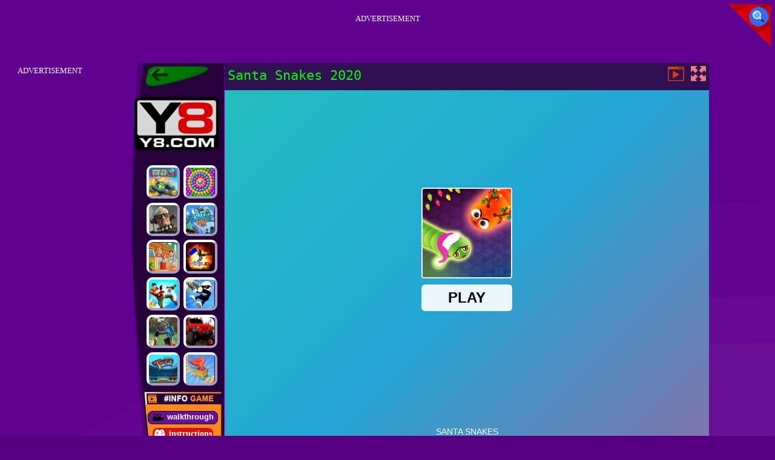

--- FILE ---
content_type: text/html; charset=UTF-8
request_url: https://www.y82online.com/y8skill/santa-snakes-2020
body_size: 7614
content:
<!DOCTYPE html PUBLIC "-//W3C//DTD XHTML 1.0 Strict//EN" "http://www.w3.org/TR/xhtml1/DTD/xhtml1-strict.dtd">
<html xmlns="http://www.w3.org/1999/xhtml" xml:lang="en" lang="en" xmlns:fb="http://www.facebook.com/2008/fbml">
<head>
<meta http-equiv="Content-Type" content="text/html; charset=utf-8" />
<meta name="viewport" content="width=device-width" />
<meta http-equiv="x-dns-prefetch-control" content="on" />
<title>Y8 SANTA SNAKES 2020 - Play Free Online Games on Y82Online</title><meta name="description" content="Play free online Santa Snakes 2020 at Y82online.com. Y8 Games have similar games: SantaCraft, Idle Santa Factory, Santa Run, Santa Gifts Rescue, !" /><meta name="keywords" content="Santa Snakes 2020, Y8 Santa Snakes 2020, Free Santa Snakes 2020, Y8 Games, Y8 Games" /><meta property="og:title" content="Santa Snakes 2020 - Play Free Online Games on Y82Online" />
	<meta property="og:url" content="https://www.y82online.com/y8skill/santa-snakes-2020" />
	<meta property="og:type" content="webiste" />
	<meta property="og:image" content="https://www.y82online.com/games/images/santa-snakes-2020.webp" />
	<meta property="article:tag" content="Skill Games" />
	<meta property="og:image:width" content="80" />
    <meta property="og:image:height" content="80" />
	<meta property="og:site_name" content="Y82, Y8 Online, Y8 Games" />
	<meta property="og:description" content="Play free online Santa Snakes 2020 at Y82online.com. Y8 Games have similar games: SantaCraft, Idle Santa Factory, Santa Run, Santa Gifts Rescue, !" /><meta name="google-site-verification" content="Kkf7cc4gCKxkiOXx7xSRdMYBMqTimYFIe8XCwPMc1-A" />
<script async src="https://pagead2.googlesyndication.com/pagead/js/adsbygoogle.js?client=ca-pub-5176059440538465" crossorigin="anonymous"></script><script type="text/javascript">
SITE_URL = 'https://www.y82online.com';
TEMPLATE_URL = '/templates/silk';
AD_COUNTDOWN = '15';
SEO_ON = '3';
USER_IS_ADMIN = '0';
COMMENT_POINTS = 10;
POST_POINTS = 10;
TOPIC_POINTS = 20;NEW_PMS = 0; NEW_FRS = 0; N_NEW_TOPIC = 0;ID = '2387';DELETE_FRIEND_CONFIRM = 'Are you sure you want to delete this friend?';UNFRIENDED = 'Friend removed';REQUEST_SENT = 'Request sent';CHALLENGE_A_FRIEND = 'Challenge a friend';CHALLENGE_SUBMITTED = 'Challenge sent';CHALLENGE_ANOTHER = 'Challenge another friend';GAME_FAVOURITE = 'Favourite';GAME_UNFAVOURITE = 'Unfavourite';FILL_IN_FORM = 'Please make sure you\'ve filled in the required fields';N_COMMENT_FAST = 'Please wait at least 60 seconds between comments';N_POINTS_EARNED1 = 'You earned';N_POINTS_EARNED2 = 'points';N_POINTS_EARNED_COMMENT = 'for posting a comment';N_ONE_NEW_PM = 'You have a new private message';N_MULTIPLE_NEW_PMS1 = 'You have';N_MULTIPLE_NEW_PMS2 = 'unread private messages';N_ONE_NEW_FR = 'You have a new friend request';N_MULTIPLE_NEW_FRS1 = 'You have';N_MULTIPLE_NEW_FRS2 = 'new friend requests';N_VIEW = 'View';window.setTimeout('GameAddPlay(2387)', 10000);
window.setTimeout('UserAddPlay()', 120000);
</script>
<script type="text/javascript" src="https://www.y82online.com/includes/jquery-1.8.2.js"></script>
<script type="text/javascript" src="https://www.y82online.com/includes/avarcade.js"></script>
<link rel="alternate" type="application/rss+xml" title="https://www.y82online.com" href="https://www.y82online.com/rss.php" />
<link rel="shortcut icon" href="https://www.y82online.com/favicon.ico" type="image/x-icon" />
<link rel="icon" href="https://www.y82online.com/favicon.ico" type="image/x-icon" />
<link rel="stylesheet" type="text/css" href="https://www.y82online.com/templates/silk/style.css" /><link rel="stylesheet" type="text/css" href="https://www.y82online.com/templates/silk/cookieconsent.min.css" />
<link href="https://fonts.googleapis.com/css?family=Roboto|EB+Garamond|PT+Serif&display=swap" rel="stylesheet">
<!--java add from this-->
</head>
<body><!--search-->
<button type="button" style="background: none;border: none;" id="myBtn1" class="butt1"><img style="position: fixed;z-index: 10000;overflow: hidden;top: 7px;right: 7px;" src="https://www.y82online.com/templates/silk/images/search-flat.png"></button>
<!--search-->
<!--head view-->
<div id="header"></div><div id="subMenu"><div id="home_icon"><a href="https://www.y82online.com/" title="Y8">Y8</a></div>
<div id="logo"><a href="/"><div id="logoimg"></div></a></div><div class="close_btn"><a href="#"></a></div><a href="https://www.y82online.com/y8girls/home-pin-1" title="Home Pin 1" class="gamebox-link headerRelated" style="display: inline-block;"><img src="https://www.y82online.com/games/images/home-pin-1.webp" alt="Home-Pin-1"></a><a href="https://www.y82online.com/y8racin/car-craft-race" title="Car Craft Race" class="gamebox-link headerRelated" style="display: inline-block;"><img src="https://www.y82online.com/games/images21/car-craft-race.webp" alt="Car-Craft-Race"></a><a href="https://www.y82online.com/y8racin/moto-xm--winter" title="Moto XM  Winter" class="gamebox-link headerRelated" style="display: inline-block;"><img src="https://www.y82online.com/games/images/moto-xm--winter.webp" alt="Moto-XM--Winter"></a><a href="https://www.y82online.com/y8acction/last-play-ragdoll-sandbox" title="Last Play: Ragdoll Sandbox" class="gamebox-link headerRelated" style="display: inline-block;"><img src="https://www.y82online.com/games/images2026/last-play-ragdoll-sandbox.webp" alt="Last-Play:-Ragdoll-Sandbox"></a><a href="https://www.y82online.com/y8girls/bitlife-life-simulator" title="BitLife - Life Simulator" class="gamebox-link headerRelated" style="display: inline-block;"><img src="https://www.y82online.com/games/images2025/bitlife-life-simulator.webp" alt="BitLife---Life-Simulator"></a><a href="https://www.y82online.com/y8racin/marble-run-ultimate-race!" title="Marble Run - Ultimate Race!" class="gamebox-link headerRelated" style="display: inline-block;"><img src="https://www.y82online.com/games/images2025/marble-run-ultimate-race!.webp" alt="Marble-Run---Ultimate-Race!"></a><a href="https://www.y82online.com/y8racin/halloween-lonely-road-racing" title="Halloween Lonely Road Racing" class="gamebox-link headerRelated" style="display: inline-block;"><img src="https://www.y82online.com/games/images21/halloween-lonely-road-racing.webp" alt="Halloween-Lonely-Road-Racing"></a><a href="https://www.y82online.com/y8racin/top-moto-x3m-bike-race" title="Top Moto X3M Bike Race" class="gamebox-link headerRelated" style="display: inline-block;"><img src="https://www.y82online.com/games/images/top-moto-x3m-bike-race.webp" alt="Top-Moto-X3M-Bike-Race"></a><a href="https://www.y82online.com/y8sports/obby-football-soccer-3d" title="Obby Football Soccer 3D" class="gamebox-link headerRelated" style="display: inline-block;"><img src="https://www.y82online.com/games/images2026/obby-football-soccer-3d.webp" alt="Obby-Football-Soccer-3D"></a><a href="https://www.y82online.com/y8puzz/classic-mahjong" title="Classic Mahjong" class="gamebox-link headerRelated" style="display: inline-block;"><img src="https://www.y82online.com/games/images2026/classic-mahjong.webp" alt="Classic-Mahjong"></a><a href="https://www.y82online.com/y8puzz/mahjong-solitaire-zodiac" title="Mahjong Solitaire Zodiac" class="gamebox-link headerRelated" style="display: inline-block;"><img src="https://www.y82online.com/games/images2026/mahjong-solitaire-zodiac.webp" alt="Mahjong-Solitaire-Zodiac"></a><a href="https://www.y82online.com/y8puzz/hidden-objects-island-secrets" title="Hidden Objects: Island Secrets" class="gamebox-link headerRelated" style="display: inline-block;"><img src="https://www.y82online.com/games/images2026/hidden-objects-island-secrets.webp" alt="Hidden-Objects:-Island-Secrets"></a><div stlye="clear:both"></div></div>
<!--head view-->
<!--footer ads--><div id="header-game"><div id="header-ads"><p style="text-align: center; color: #fff; padding: 5px 0px 5px 0px; font-size: 13px;">ADVERTISEMENT</p>
<SCRIPT language="Javascript">
var cpmstar_rnd=Math.round(Math.random()*999999);
var cpmstar_pid=40581;
document.writeln("<SCR"+"IPT language='Javascript' src='//server.cpmstar.com/view.aspx?poolid="+cpmstar_pid+"&script=1&rnd="+cpmstar_rnd+"'></SCR"+"IPT>");
</SCRIPT>
</div></div><!--footer ads-->  
 <div id="play">
<div id="content-game">
<!--ads right--><div id="right-ads"><p style="text-align: center; color: #fff; padding: 5px 0px 5px 0px; font-size: 13px;">ADVERTISEMENT</p>
<SCRIPT language="Javascript">
var cpmstar_rnd=Math.round(Math.random()*999999);
var cpmstar_pid=40580;
document.writeln("<SCR"+"IPT language='Javascript' src='//server.cpmstar.com/view.aspx?poolid="+cpmstar_pid+"&script=1&rnd="+cpmstar_rnd+"'></SCR"+"IPT>");
</SCRIPT></div><!--end ads right-->
<!--menu left--> 		   
<div id="panel-left">
<a href="https://www.y82online.com/" title="Y82, Y8 Online, Y8 Games" class="back" style="height: 37.8432px;color: transparent;">Y82, Y8 Online, Y8 Games</a>
<a href="https://www.y82online.com/" title="Y8 Games" class="logo" style="top: 7%; color: transparent;height: 103.692px;">Y8 Games</a>
<div class="keyboard" style="top: 25.5%;"><a class="headerRelated" id="gamebox-link" href="https://www.y82online.com/y8stra/endless-siege" title="Endless Siege"><img src="https://www.y82online.com/games/images/endless-siege.webp"></a><a class="headerRelated" id="gamebox-link" href="https://www.y82online.com/y8puzz/pop-adventure" title="Pop Adventure"><img src="https://www.y82online.com/games/images/pop-adventure.webp"></a><a class="headerRelated" id="gamebox-link" href="https://www.y82online.com/y8acction/last-play-ragdoll-sandbox" title="Last Play: Ragdoll Sandbox"><img src="https://www.y82online.com/games/images2026/last-play-ragdoll-sandbox.webp"></a><a class="headerRelated" id="gamebox-link" href="https://www.y82online.com/y8racin/slope-rider" title="Slope Rider"><img src="https://www.y82online.com/games/images2025/slope-rider.webp"></a><a class="headerRelated" id="gamebox-link" href="https://www.y82online.com/y8girls/hotel-fever-tycoon" title="Hotel Fever Tycoon"><img src="https://www.y82online.com/games/images2025/hotel-fever-tycoon.webp"></a><a class="headerRelated" id="gamebox-link" href="https://www.y82online.com/y8girls/ninja-io" title="Ninja.io"><img src="https://www.y82online.com/games/images/ninja-io.webp"></a><a class="headerRelated" id="gamebox-link" href="https://www.y82online.com/y8acction/gang-brawlers" title="Gang Brawlers"><img src="https://www.y82online.com/games/images/gang-brawlers.webp"></a><a class="headerRelated" id="gamebox-link" href="https://www.y82online.com/y8acction/shot-trigger" title="SHOT TRIGGER"><img src="https://www.y82online.com/games/images/shot-trigger.webp"></a><a class="headerRelated" id="gamebox-link" href="https://www.y82online.com/y8racin/monster-reform" title="Monster Reform"><img src="https://www.y82online.com/games/images21/monster-reform.webp"></a><a class="headerRelated" id="gamebox-link" href="https://www.y82online.com/y8racin/offroad-6x6-jeep-driving" title="Offroad 6x6 Jeep Driving"><img src="https://www.y82online.com/games/images21/offroad-6x6-jeep-driving.webp"></a><a class="headerRelated" id="gamebox-link" href="https://www.y82online.com/y8skill/monster-truck-soccer" title="Monster Truck Soccer"><img src="https://www.y82online.com/games/images/monster-truck-soccer.webp"></a><a class="headerRelated" id="gamebox-link" href="https://www.y82online.com/y8racin/thrill-roller-coaster" title="Thrill Roller Coaster"><img src="https://www.y82online.com/games/images/thrill-roller-coaster.webp"></a></div>
<!--more-->
<div id="header-game3">
<ul>
<li><div class="first"><button type="button" style="color: #fff;border: 1px solid #000;font-weight: bold;background: rgb(105, 15, 150);border-radius: 8px;">
    <img src="https://www.y82online.com/templates/silk/images/walkthrough.png" alt="walkthrough">	
	walkthrough
	</button>
</div>
</li>
<li id="instruc_view"> 
<p class="hidetext">
<img src="https://www.y82online.com/templates/silk/images/ico-pv.png" alt="instructions">
instructions</p>
</li>
</ul>
</div>				
<!--more-->
</div>		
        <!--ads 160 left-->  		 
		 <div id="panel-center"  style="width: max-content;">
		     <div id="top-panel-center">
			     <div class="titulogame"><span><h1>Santa Snakes 2020</h1></span></div>    
           		<div class="first" style="float: right;margin-top: 5px;margin-right: 5px;"><a id="toggle_fullscreen" style="background: none;border: none;"><img src="https://www.y82online.com/templates/silk/images/full-screen.png"></a></div>	 
				<div class="first" style="float: right;margin-top: 5px;margin-right: 5px;"><button type="button" style="background: none;border: none;" class="butt1"><img src="https://www.y82online.com/templates/silk/images/video-friv.png"></button></div>	 			
			</div>
		<!--end center-->
		<!--game-->
		 <div id="conteiner-panel-center"><div id="ava-game_container"><iframe src="https://html5.gamedistribution.com/913ee5371a73435c9bd4d73b663ab354/?gd_sdk_referrer_url=https://www.y82online.com/y8skill/santa-snakes-2020" width="800" height="600" allowtransparency="true" frameborder="0" marginwidth="0" marginheight="0" scrolling="no" id="fullscreen"></iframe></div></div>
		 <!--end game-->		    
		 </div>		 		
		  <!--game right-->	
		 <div id="right-game"><div class="home_game_image_featured"><a href="https://www.y82online.com/y8racin/santa-run-challenge" title="Santa Run Challenge"><img class="home_game_image_featured_thum_image" src="https://www.y82online.com/games/images/santa-run-challenge.webp" /><div class="title_game">Santa Run Challenge</div></a></div><div class="home_game_image_featured"><a href="https://www.y82online.com/y8racin/santa-stunt-racer-christmas-delivery" title="Santa Stunt Racer Christmas Delivery"><img class="home_game_image_featured_thum_image" src="https://www.y82online.com/games/images2025/santa-stunt-racer-christmas-delivery.webp" /><div class="title_game">Santa Stunt Racer Christmas Delivery</div></a></div><div class="home_game_image_featured"><a href="https://www.y82online.com/y8girls/santas-toy-workshop" title="Santa's Toy Workshop"><img class="home_game_image_featured_thum_image" src="https://cdn.dangphucviet.com/images/2018/80x80-v8i4lwejb8v67fj29u-santas-toy-workshop.webp" /><div class="title_game">Santa's Toy Workshop</div></a></div><div class="home_game_image_featured"><a href="https://www.y82online.com/y8racin/santa-run" title="Santa Run"><img class="home_game_image_featured_thum_image" src="https://www.y82online.com/games/images/santa-run.webp" /><div class="title_game">Santa Run</div></a></div><div class="home_game_image_featured"><a href="https://www.y82online.com/y8racin/santa-parkour" title="Santa Parkour"><img class="home_game_image_featured_thum_image" src="https://www.y82online.com/games/images21/santa-parkour.webp" /><div class="title_game">Santa Parkour</div></a></div><div class="home_game_image_featured"><a href="https://www.y82online.com/y8skill/santa-snakes-2020" title="Santa Snakes 2020"><img class="home_game_image_featured_thum_image" src="https://www.y82online.com/games/images/santa-snakes-2020.webp" /><div class="title_game">Santa Snakes 2020</div></a></div><div class="home_game_image_featured"><a href="https://www.y82online.com/y8skill/idle-santa-factory" title="Idle Santa Factory"><img class="home_game_image_featured_thum_image" src="https://www.y82online.com/games/images/idle-santa-factory.webp" /><div class="title_game">Idle Santa Factory</div></a></div></div><div id="right-game2"><div class="home_game_image_featured"><a href="https://www.y82online.com/y8acction/crazy-bar-brawl" title="Crazy Bar Brawl"><img class="home_game_image_featured_thum_image" src="https://www.y82online.com/games/images2026/crazy-bar-brawl.webp"/><div class="title_game">Crazy Bar Brawl</div></a></div><div class="home_game_image_featured"><a href="https://www.y82online.com/y8stra/dino-idle-park" title="Dino Idle Park"><img class="home_game_image_featured_thum_image" src="https://www.y82online.com/games/images2026/dino-idle-park.webp"/><div class="title_game">Dino Idle Park</div></a></div><div class="home_game_image_featured"><a href="https://www.y82online.com/y8stra/stickman-world-battle" title="Stickman World Battle"><img class="home_game_image_featured_thum_image" src="https://www.y82online.com/games/images2026/stickman-world-battle.webp"/><div class="title_game">Stickman World Battle</div></a></div><div class="home_game_image_featured"><a href="https://www.y82online.com/y8racin/jump-dash" title="Jump Dash"><img class="home_game_image_featured_thum_image" src="https://www.y82online.com/games/images2026/jump-dash.webp"/><div class="title_game">Jump Dash</div></a></div><div class="home_game_image_featured"><a href="https://www.y82online.com/y8sports/baseball-bros" title="Baseball Bros"><img class="home_game_image_featured_thum_image" src="https://www.y82online.com/games/images2026/baseball-bros.webp"/><div class="title_game">Baseball Bros</div></a></div><div class="home_game_image_featured"><a href="https://www.y82online.com/y8stra/chicken-merge" title="Chicken Merge"><img class="home_game_image_featured_thum_image" src="https://www.y82online.com/games/images2026/chicken-merge.webp"/><div class="title_game">Chicken Merge</div></a></div><div class="home_game_image_featured"><a href="https://www.y82online.com/y8skill/steal-brainrot-arena" title="Steal Brainrot Arena"><img class="home_game_image_featured_thum_image" src="https://www.y82online.com/games/images2026/steal-brainrot-arena.webp"/><div class="title_game">Steal Brainrot Arena</div></a></div><div class="home_game_image_featured"><a href="https://www.y82online.com/y8acction/mad-day-special" title="Mad Day Special"><img class="home_game_image_featured_thum_image" src="https://www.y82online.com/games/images2026/mad-day-special.webp"/><div class="title_game">Mad Day Special</div></a></div><div class="home_game_image_featured"><a href="https://www.y82online.com/y8girls/k-pop-demon-hunter-fashion" title="K-Pop Demon Hunter Fashion"><img class="home_game_image_featured_thum_image" src="https://www.y82online.com/games/images2026/k-pop-demon-hunter-fashion.webp"/><div class="title_game">K-Pop Demon Hunter Fashion</div></a></div><div class="home_game_image_featured"><a href="https://www.y82online.com/y8stra/steal-brainrot-eggs" title="Steal Brainrot Eggs"><img class="home_game_image_featured_thum_image" src="https://www.y82online.com/games/images2026/steal-brainrot-eggs.webp"/><div class="title_game">Steal Brainrot Eggs</div></a></div><div class="home_game_image_featured"><a href="https://www.y82online.com/y8racin/mr-racer-stunt-mania" title="MR RACER Stunt Mania"><img class="home_game_image_featured_thum_image" src="https://www.y82online.com/games/images2026/mr-racer-stunt-mania.webp"/><div class="title_game">MR RACER Stunt Mania</div></a></div><div class="home_game_image_featured"><a href="https://www.y82online.com/y8puzz/color-water-puzzle" title="Color Water Puzzle"><img class="home_game_image_featured_thum_image" src="https://www.y82online.com/games/images2026/color-water-puzzle.webp"/><div class="title_game">Color Water Puzzle</div></a></div><div class="home_game_image_featured"><a href="https://www.y82online.com/y8stra/hero-defence-king" title="Hero Defence King"><img class="home_game_image_featured_thum_image" src="https://www.y82online.com/games/images2026/hero-defence-king.webp"/><div class="title_game">Hero Defence King</div></a></div><div class="home_game_image_featured"><a href="https://www.y82online.com/y8skill/99-nights-in-the-forest" title="99 Nights In The Forest"><img class="home_game_image_featured_thum_image" src="https://www.y82online.com/games/images2026/99-nights-in-the-forest.webp"/><div class="title_game">99 Nights In The Forest</div></a></div></div>
		 <!--end game right-->		  
	 </div>
 </div> 
 <!--more games-->
 <div id="more_games">
  <!--footer game-->
	 <div id="header-game1">	
	 <!--logo-->
        <div class="header-game1-left"><p style="text-align: center; color: #fff; padding: 5px 0px 5px 0px; font-size: 13px;">ADVERTISEMENT</p>
<SCRIPT language="Javascript">
var cpmstar_rnd=Math.round(Math.random()*999999);
var cpmstar_pid=40582;
document.writeln("<SCR"+"IPT language='Javascript' src='//server.cpmstar.com/view.aspx?poolid="+cpmstar_pid+"&script=1&rnd="+cpmstar_rnd+"'></SCR"+"IPT>");
</SCRIPT>
</div>
        <div class="header-game1-right"><div class="home_game_image_featured"><a href="https://www.y82online.com/y8stra/steal-a-brainrot-with-noob-and-pro!" title="Steal a Brainrot with Noob and Pro!"><img class="home_game_image_featured_thum_image" src="https://www.y82online.com/games/images2025/steal-a-brainrot-with-noob-and-pro!.webp"/><div class="title_game">Steal a Brainrot with Noob and Pro!</div></a></div><div class="home_game_image_featured"><a href="https://www.y82online.com/y8acction/survive-the-night" title="Survive The Night"><img class="home_game_image_featured_thum_image" src="https://www.y82online.com/games/images2026/survive-the-night.webp"/><div class="title_game">Survive The Night</div></a></div><div class="home_game_image_featured"><a href="https://www.y82online.com/y8skill/popcat-clicker" title="Popcat Clicker"><img class="home_game_image_featured_thum_image" src="https://www.y82online.com/games/images2026/popcat-clicker.webp"/><div class="title_game">Popcat Clicker</div></a></div><div class="home_game_image_featured"><a href="https://www.y82online.com/y8acction/last-z--survival-shooter" title="Last Z: Survival Shooter"><img class="home_game_image_featured_thum_image" src="https://www.y82online.com/games/images2025/last-z--survival-shooter.webp"/><div class="title_game">Last Z: Survival Shooter</div></a></div><div class="home_game_image_featured"><a href="https://www.y82online.com/y8puzz/hidden-object-emilys-case" title="Hidden Object: Emilys Case"><img class="home_game_image_featured_thum_image" src="https://www.y82online.com/games/images2026/hidden-object-emilys-case.webp"/><div class="title_game">Hidden Object: Emilys Case</div></a></div><div class="home_game_image_featured"><a href="https://www.y82online.com/y8stra/steal-a-brainrot-100-original" title="Steal A Brainrot 100% Original"><img class="home_game_image_featured_thum_image" src="https://www.y82online.com/games/images2025/steal-a-brainrot-100-original.webp"/><div class="title_game">Steal A Brainrot 100% Original</div></a></div><div class="home_game_image_featured"><a href="https://www.y82online.com/y8stra/cube-island-3d" title="Cube Island 3D"><img class="home_game_image_featured_thum_image" src="https://www.y82online.com/games/images2025/cube-island-3d.webp"/><div class="title_game">Cube Island 3D</div></a></div><div class="home_game_image_featured"><a href="https://www.y82online.com/y8racin/hill-climb-racing-2-adventure" title="Hill Climb Racing 2: Adventure"><img class="home_game_image_featured_thum_image" src="https://www.y82online.com/games/images2025/hill-climb-racing-2-adventure.webp"/><div class="title_game">Hill Climb Racing 2: Adventure</div></a></div><div class="home_game_image_featured"><a href="https://www.y82online.com/y8stra/pinball-vs-zombie" title="Pinball VS Zombie"><img class="home_game_image_featured_thum_image" src="https://www.y82online.com/games/images2026/pinball-vs-zombie.webp"/><div class="title_game">Pinball VS Zombie</div></a></div><div class="home_game_image_featured"><a href="https://www.y82online.com/y8acction/imposter-3d-online-horror" title="Imposter 3D online horror"><img class="home_game_image_featured_thum_image" src="https://www.y82online.com/games/images2025/imposter-3d-online-horror.webp"/><div class="title_game">Imposter 3D online horror</div></a></div><div class="home_game_image_featured"><a href="https://www.y82online.com/y8stra/catch-a-fish-obby" title="Catch a Fish Obby"><img class="home_game_image_featured_thum_image" src="https://www.y82online.com/games/images2025/catch-a-fish-obby.webp"/><div class="title_game">Catch a Fish Obby</div></a></div><div class="home_game_image_featured"><a href="https://www.y82online.com/y8acction/granny-christmas-nightmare" title="Granny Christmas Nightmare"><img class="home_game_image_featured_thum_image" src="https://www.y82online.com/games/images2025/granny-christmas-nightmare.webp"/><div class="title_game">Granny Christmas Nightmare</div></a></div><div class="home_game_image_featured"><a href="https://www.y82online.com/y8racin/short-ride" title="Short Ride"><img class="home_game_image_featured_thum_image" src="https://www.y82online.com/games/images2025/short-ride.webp"/><div class="title_game">Short Ride</div></a></div><div class="home_game_image_featured"><a href="https://www.y82online.com/y8stra/frost-defense" title="Frost Defense"><img class="home_game_image_featured_thum_image" src="https://www.y82online.com/games/images2025/frost-defense.webp"/><div class="title_game">Frost Defense</div></a></div><div class="home_game_image_featured"><a href="https://www.y82online.com/y8racin/sky-ball-adventure-3d" title="Sky Ball - Adventure 3D"><img class="home_game_image_featured_thum_image" src="https://www.y82online.com/games/images2025/sky-ball-adventure-3d.webp"/><div class="title_game">Sky Ball - Adventure 3D</div></a></div><div class="home_game_image_featured"><a href="https://www.y82online.com/y8acction/survival-on-raft-multiplayer" title="Survival On Raft Multiplayer"><img class="home_game_image_featured_thum_image" src="https://www.y82online.com/games/images2025/survival-on-raft-multiplayer.webp"/><div class="title_game">Survival On Raft Multiplayer</div></a></div><div class="home_game_image_featured"><a href="https://www.y82online.com/y8acction/abandoned-mansion" title="Abandoned Mansion"><img class="home_game_image_featured_thum_image" src="https://www.y82online.com/games/images2025/abandoned-mansion.webp"/><div class="title_game">Abandoned Mansion</div></a></div><div class="home_game_image_featured"><a href="https://www.y82online.com/y8sports/world-cricket-championship-lte" title="World Cricket Championship Lte"><img class="home_game_image_featured_thum_image" src="https://www.y82online.com/games/images2026/world-cricket-championship-lte.webp"/><div class="title_game">World Cricket Championship Lte</div></a></div></div>						
	 </div>
     <!--footer game--> 
	  <!--more-->
	 <div class="moredescript">
	 <!--category_view-->
	 <div id="header-game2"><ul>
<li><a href="https://www.y82online.com/y8girls">
    <img src="https://www.y82online.com/templates/silk/images_category/ico-girls.png" alt="Girls-Games" >
	 Girls Games
	</a>
</li>

<li><a href="https://www.y82online.com/y8puzz">
    <img src="https://www.y82online.com/templates/silk/images_category/ico-puzzle.png" alt="Puzzle-Games" >
    Puzzle Games
	</a>
</li>
<li><a href="https://www.y82online.com/y8skill">
    <img src="https://www.y82online.com/templates/silk/images_category/ico-skill.png" alt="Skill-Games">	
	Skill Games
	</a>
</li>
<li><a href="https://www.y82online.com/y8racin">
    <img src="https://www.y82online.com/templates/silk/images_category/ico-racing.png" alt="Racing-Games" >	
    Racing Games
	</a>
</li>


<li><a href="https://www.y82online.com/y8stra">
    <img src="https://www.y82online.com/templates/silk/images_category/ico-strategy.png" alt="Strategy-Games" >	
    Strategy Games
	</a>
</li>
<li><a href="https://www.y82online.com/y8acction">
    <img src="https://www.y82online.com/templates/silk/images_category/ico-action.png" alt="Acction Games" >	
    Acction Games
	</a>
</li>
<li><a href="https://www.y82online.com/y8sports">
    <img src="https://www.y82online.com/templates/silk/images_category/ico-sports.png" alt="Sports-Games" >	
   Sports Games
	</a>
</li>
</ul>
</div>
	 <!--category_view-->	
	 <br /> <span style="display: inherit;font-size: 17px;margin-bottom: 10px;text-transform: uppercase;"><a href="https://www.y82online.com">Y8 Games</a> > <a href="https://www.y82online.com/y8skill">Skill Games</a> > <h2>Santa Snakes 2020</h2></span>	  <strong>Tags:</strong> <a href="https://www.y82online.com/tag/io-games" id="tag_view" title=".io Games">.io Games</a>&nbsp; <a href="https://www.y82online.com/tag/christmas-games" id="tag_view" title="Christmas Games">Christmas Games</a> <a href="https://www.y82online.com/taglist" id="tag_view">More Category </a><br />	       
		
        <br /><br />
		<strong>Voted</strong>: <h4 id="h2tag"><a href="https://www.y82online.com/y8girls/pregnant-mother-simulator" title="Pregnant Mother Simulator" style="color: #03A9F4;">#Pregnant Mother Simulator</a></h4> <h4 id="h2tag"><a href="https://www.y82online.com/y8puzz/mahjong-solitaire-zodiac" title="Mahjong Solitaire Zodiac" style="color: #03A9F4;">#Mahjong Solitaire Zodiac</a></h4> <p class="hidetext"  style="color:#03A9F4;font-size: 16px;display: inline-block;">#More</p><br />		<br />
<!--desccript-->
<div class="moredescript3" style="display: block !important;">
<strong>Description</strong>: Find the latest and the most popular Santa Snakes 2020 here. Explore the inspiring categories to search for your favorite Y8 games & Y8 Skill Games now! Santa Snakes 2020: A collection of Y82 games for girls that are divided into several categories and update on a daily basis. We are collecting best games like Santa Snakes 2020 in the World.<br /><br />	
<strong>More in this series</strong>: #<h3><a href="https://www.y82online.com/y8girls/santas-toy-workshop">Santa's Toy Workshop</a></h3> #<h3><a href="https://www.y82online.com/y8racin/santa-run-challenge">Santa Run Challenge</a></h3> #<h3><a href="https://www.y82online.com/y8skill/santa-snakes-2020">Santa Snakes 2020</a></h3> #<h3><a href="https://www.y82online.com/y8skill/santa-gifts-rescue">Santa Gifts Rescue</a></h3> 	
<!-- no links for slug: santa-gifts-rescue --></div>
<!--desccript--> 		
<div></div></div>
<!--more-->	 
<!--tubia-->
 <div id="tubia" class="second" style="max-width: 728px;margin: 0 auto;text-align: center;margin-top: 20px;"></div>
<!--tubia-->	
<!--comment-->	 
<div class="fb-comments" data-href="https://www.y82online.com" data-width="728" data-numposts="2" data-colorscheme="light" style="margin: 0 auto;text-align: center;max-width: 728px;display: inherit;margin-top: 10px;background: #eee;"></div>
<!--comment-->  
 </div>
<!--more games-->
<!-- Your like button code -->
<div style="position: fixed;z-index: 10000;overflow: hidden;bottom: 7px;right: 7px;"><div class="fb-like" data-href="https://www.y82online.com/y8skill/santa-gifts-rescue" data-width="" data-layout="box_count" data-action="like" data-size="small" data-share="true"></div></div>
<!-- Load Facebook-->
<!--serach-->
<div id="myModal1">
<div class="resp-block0">
   <div class="resp-block">
   <span class="close3">&times;</span>
   <div class="search-box">
		<form id="search" action="https://www.y82online.com/index.php?task=search" onsubmit="searchSubmit('https://www.y82online.com', ''); return false;" method="get">
          <input type="submit" name="search" value="Search" class="searchBTN" />
          <div class="search-input-holder"><input type="text" name="q" id="search_textbox" value="search..." onclick="clickclear(this, 'search...')" onblur="clickrecall(this,'search...')" class="searchINPUT noflick" /></div>
        </form>
   </div>
   </div>
   </div>
   <div>
<script>
var modal = document.getElementById("myModal1");
var btn = document.getElementById("myBtn1");
var span = document.getElementsByClassName("close3")[0];
btn.onclick = function() {
  modal.style.display = "block";
}
span.onclick = function() {
  modal.style.display = "none";
}
window.onclick = function(event) {
  if (event.target == modal) {
    modal.style.display = "none";
  }
}
</script>

   <!--serach-->
<!--poup more-->
 <script src="https://ajax.googleapis.com/ajax/libs/jquery/1.10.2/jquery.min.js"></script>
 <script type="text/javascript" language="javascript">$(document).ready(function(){$(".hidetext").click(function(){$(".moredescript3").toggle("slow")})});$(document).ready(function(){$(".hidetext1").click(function(){$(".moredescript1").toggle("slow")})});</script><!--poup more--><!--view top--><script>$(document).ready(function(){var headerTop=$('#header').offset().top;var headerBottom=headerTop+110;$(window).scroll(function(){var scrollTop=$(window).scrollTop();if(scrollTop>headerBottom){if(($("#subMenu").is(":visible")===!1)){$('#subMenu').fadeIn('slow')}}else{if($("#subMenu").is(":visible")){$('#subMenu').hide()}}})});</script><!--view top--><!--tubia--><script type="text/javascript">window.TUBIA_OPTIONS={"container":'tubia',"publisherId":'b002353b65184a8aaab77bc4a4a80d9d',"gameId":'3430',"title":'Santa Gifts Rescue',};(function(d,s,id){var js,fjs=d.getElementsByTagName(s)[0];if(d.getElementById(id))return;js=d.createElement(s);js.id=id;js.src='https://player.tubia.com/libs/gd/gd.js';fjs.parentNode.insertBefore(js,fjs)}(document,'script','tubia-playerjs'));</script><!--tubia--><!--buttontubia--><script type="text/javascript">$("button").click(function(){$('html,body').animate({scrollTop:$(".second").offset().top},'slow')});</script><!--buttontubia--><script>$("#toggle_fullscreen").on("click",function(){document.fullscreenElement||document.webkitFullscreenElement||document.mozFullScreenElement||document.msFullscreenElement?document.exitFullscreen?document.exitFullscreen():document.mozCancelFullScreen?document.mozCancelFullScreen():document.webkitExitFullscreen?document.webkitExitFullscreen():document.msExitFullscreen&&document.msExitFullscreen():(element=$("#fullscreen").get(0),element.requestFullscreen?element.requestFullscreen():element.mozRequestFullScreen?element.mozRequestFullScreen():element.webkitRequestFullscreen?element.webkitRequestFullscreen(Element.ALLOW_KEYBOARD_INPUT):element.msRequestFullscreen&&element.msRequestFullscreen())});</script>
<script type="text/javascript">var wthPlayerCfg = {pid:211};</script>
<script type="text/javascript" src="//cdn.witchhut.com/network-js/witch-afg/witchAfg.partner.js"></script>
 <div id="fb-root"></div><script async defer crossorigin="anonymous" src="https://connect.facebook.net/en_US/sdk.js#xfbml=1&version=v3.0"></script>
<!--end facebook-->
<!-- Google tag (gtag.js) -->
<script async src="https://www.googletagmanager.com/gtag/js?id=G-ZNX0CZ6K1S"></script>
<script>
  window.dataLayer = window.dataLayer || [];
  function gtag(){dataLayer.push(arguments);}
  gtag('js', new Date());

  gtag('config', 'G-ZNX0CZ6K1S');
</script><script defer src="https://static.cloudflareinsights.com/beacon.min.js/vcd15cbe7772f49c399c6a5babf22c1241717689176015" integrity="sha512-ZpsOmlRQV6y907TI0dKBHq9Md29nnaEIPlkf84rnaERnq6zvWvPUqr2ft8M1aS28oN72PdrCzSjY4U6VaAw1EQ==" data-cf-beacon='{"version":"2024.11.0","token":"4b2832dbc8ae42c4a81deb97464e0758","r":1,"server_timing":{"name":{"cfCacheStatus":true,"cfEdge":true,"cfExtPri":true,"cfL4":true,"cfOrigin":true,"cfSpeedBrain":true},"location_startswith":null}}' crossorigin="anonymous"></script>


--- FILE ---
content_type: text/html; charset=utf-8
request_url: https://html5.gamedistribution.com/913ee5371a73435c9bd4d73b663ab354/?gd_sdk_referrer_url=https://www.y82online.com/y8skill/santa-snakes-2020
body_size: 1974
content:
<!DOCTYPE html><html lang=en><head><title>Santa Snakes</title><meta name=viewport content="width=device-width,initial-scale=1,maximum-scale=1,user-scalable=no"><meta name=description content="Now enjoy the classical slithering snake game in santa style, select your favorite Christmas skin and compete the others. There is only rule to play the game, eat others to grow longer and don&#39;t run into the other snakes. Good Luck  "><meta name=keywords content=santa,snake,timing,slithering,multiplayer><meta property=og:type content=website><meta property=og:title content="Santa Snakes"><meta property=og:description content="Now enjoy the classical slithering snake game in santa style, select your favorite Christmas skin and compete the others. There is only rule to play the game, eat others to grow longer and don&#39;t run into the other snakes. Good Luck  "><meta property=og:image content=https://img.gamedistribution.com/913ee5371a73435c9bd4d73b663ab354-512x512.jpeg><meta property=og:url content=https://html5.gamedistribution.com/913ee5371a73435c9bd4d73b663ab354/ ><link rel=canonical href=https://html5.gamedistribution.com/913ee5371a73435c9bd4d73b663ab354/ ><link rel=manifest href=manifest_1.5.18.json><link rel=preconnect href=https://html5.api.gamedistribution.com><link rel=preconnect href=https://game.api.gamedistribution.com><link rel=preconnect href=https://pm.gamedistribution.com><script type=text/javascript>if ('serviceWorker' in navigator) {
    navigator
      .serviceWorker
      .register(`/sw_1.5.18.js`)
      .then(function () {
        console.log('SW registered...');
      })
      .catch(err => {
        console.log('SW not registered...', err.message);
      });
  }</script><script type=application/ld+json>{
  "@context": "http://schema.org",
  "@type": "Game",
  "name": "Santa Snakes",
  "url": "https://html5.gamedistribution.com/913ee5371a73435c9bd4d73b663ab354/",
  "image": "https://img.gamedistribution.com/913ee5371a73435c9bd4d73b663ab354-512x512.jpeg",    
  "description": "Now enjoy the classical slithering snake game in santa style, select your favorite Christmas skin and compete the others. There is only rule to play the game, eat others to grow longer and don&#39;t run into the other snakes. Good Luck  ",
  "creator":{
    "name":"webofgrafix"
    
    },
  "publisher":{
    "name":"GameDistribution",
    "url":"https://gamedistribution.com/games/santa-snakes"
    },
  "genre":[
      "santa",
      "snake",
      "timing",
      "slithering",
      "multiplayer"
  ]
}</script><style>html{height:100%}body{margin:0;padding:0;background-color:#000;overflow:hidden;height:100%}#game{position:absolute;top:0;left:0;width:0;height:0;overflow:hidden;max-width:100%;max-height:100%;min-width:100%;min-height:100%;box-sizing:border-box}</style></head><body><iframe id=game frameborder=0 allow=autoplay allowfullscreen seamless scrolling=no></iframe><script type=text/javascript>(function () {
    function GameLoader() {
      this.init = function () {
        this._gameId = "913ee5371a73435c9bd4d73b663ab354";
        this._container = document.getElementById("game");
        this._loader = this._getLoaderData();
        this._hasImpression = false;
        this._hasSuccess = false;
        this._insertGameSDK();
        this._softgamesDomains = this._getDomainData();
      };

      this._getLoaderData = function () {
        return {"enabled":true,"sdk_version":"1.15.2","_":55};
      }

      this._getDomainData = function(){
        return [{"name":"minigame.aeriagames.jp","id":4217},{"name":"localhost:8080","id":4217},{"name":"minigame-stg.aeriagames.jp","id":4217}];
      }

      this._insertGameSDK = function () {
        if (!this._gameId) return;

        window["GD_OPTIONS"] = {
          gameId: this._gameId,
          loader: this._loader,
          onLoaderEvent: this._onLoaderEvent.bind(this),
          onEvent: this._onEvent.bind(this)
        };

        (function (d, s, id) {
          var js,fjs = d.getElementsByTagName(s)[0];
          if (d.getElementById(id)) return;
          js = d.createElement(s);
          js.id = id;
          js.src = "https://html5.api.gamedistribution.com/main.min.js";
          fjs.parentNode.insertBefore(js, fjs);
        })(document, "script", "gamedistribution-jssdk");
      };

      this._loadGame = function (options) {

        if (this._container_initialized) {
          return;
        }

        var formatTokenURLSearch = this._bridge.exports.formatTokenURLSearch;
        var extendUrlQuery = this._bridge.exports.extendUrlQuery;
        var base64Encode = this._bridge.exports.base64Encode;
        const ln_param = new URLSearchParams(window.location.search).get('lang');

        var data = {
          parentURL: this._bridge.parentURL,
          parentDomain: this._bridge.parentDomain,
          topDomain: this._bridge.topDomain,
          hasImpression: options.hasImpression,
          loaderEnabled: true,
          host: window.location.hostname,
          version: "1.5.18"
        };

        var searchPart = formatTokenURLSearch(data);
        var gameSrc = "//html5.gamedistribution.com/rvvASMiM/913ee5371a73435c9bd4d73b663ab354/index.html" + searchPart;
        this._container.src = gameSrc;

        this._container.onload = this._onFrameLoaded.bind(this);

        this._container_initialized = true;
      };

      this._onLoaderEvent = function (event) {
        switch (event.name) {
          case "LOADER_DATA":
            this._bridge = event.message.bridge;
            this._game = event.message.game;
            break;
        }
      };

      this._onEvent = function (event) {
        switch (event.name) {
          case "SDK_GAME_START":
            this._bridge && this._loadGame({hasImpression: this._hasImpression});
            break;
          case "AD_ERROR":
          case "AD_SDK_CANCELED":
            this._hasImpression = false || this._hasSuccess;
            break;
          case "ALL_ADS_COMPLETED":
          case "COMPLETE":
          case "USER_CLOSE":
          case "SKIPPED":
            this._hasImpression = true;
            this._hasSuccess = true;
            break;
        }
      };

      this._onFrameLoaded=function(event){
        var container=this._container;
        setTimeout(function(){
          try{
            container.contentWindow.focus();
          }catch(err){
          }
        },100);
      }
    }
    new GameLoader().init();
  })();</script></body></html>

--- FILE ---
content_type: text/html; charset=utf-8
request_url: https://www.google.com/recaptcha/api2/aframe
body_size: 268
content:
<!DOCTYPE HTML><html><head><meta http-equiv="content-type" content="text/html; charset=UTF-8"></head><body><script nonce="PMmS1MOQ_Z0KhByxPR6APg">/** Anti-fraud and anti-abuse applications only. See google.com/recaptcha */ try{var clients={'sodar':'https://pagead2.googlesyndication.com/pagead/sodar?'};window.addEventListener("message",function(a){try{if(a.source===window.parent){var b=JSON.parse(a.data);var c=clients[b['id']];if(c){var d=document.createElement('img');d.src=c+b['params']+'&rc='+(localStorage.getItem("rc::a")?sessionStorage.getItem("rc::b"):"");window.document.body.appendChild(d);sessionStorage.setItem("rc::e",parseInt(sessionStorage.getItem("rc::e")||0)+1);localStorage.setItem("rc::h",'1768881384745');}}}catch(b){}});window.parent.postMessage("_grecaptcha_ready", "*");}catch(b){}</script></body></html>

--- FILE ---
content_type: text/html; charset=utf-8
request_url: https://www.google.com/recaptcha/api2/aframe
body_size: -251
content:
<!DOCTYPE HTML><html><head><meta http-equiv="content-type" content="text/html; charset=UTF-8"></head><body><script nonce="Cy-kSwF6HJmfHe_Esiu2tg">/** Anti-fraud and anti-abuse applications only. See google.com/recaptcha */ try{var clients={'sodar':'https://pagead2.googlesyndication.com/pagead/sodar?'};window.addEventListener("message",function(a){try{if(a.source===window.parent){var b=JSON.parse(a.data);var c=clients[b['id']];if(c){var d=document.createElement('img');d.src=c+b['params']+'&rc='+(localStorage.getItem("rc::a")?sessionStorage.getItem("rc::b"):"");window.document.body.appendChild(d);sessionStorage.setItem("rc::e",parseInt(sessionStorage.getItem("rc::e")||0)+1);localStorage.setItem("rc::h",'1768881386769');}}}catch(b){}});window.parent.postMessage("_grecaptcha_ready", "*");}catch(b){}</script></body></html>